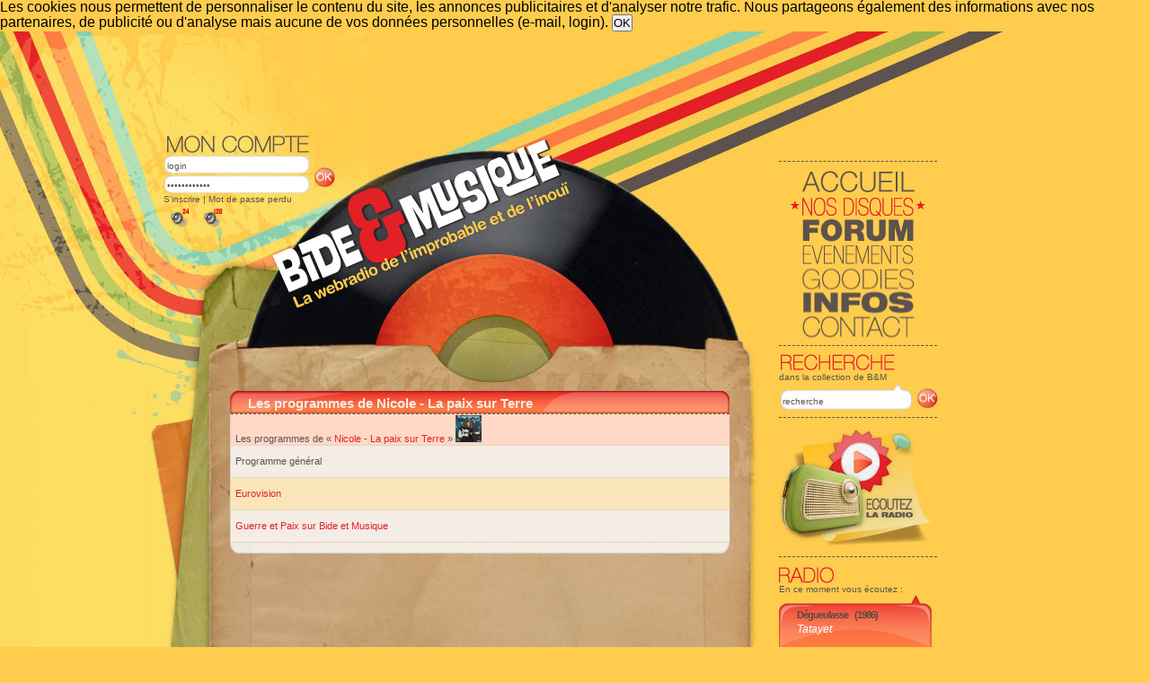

--- FILE ---
content_type: text/html; charset=ISO-8859-1
request_url: https://www.bide-et-musique.com/now-side.php
body_size: 625
content:
<div class="playerhaut" >
      <p class="chanson">
    <a href="/song/2141.html" title="Fiche de « Dégueulasse »">Dégueulasse</a>
      		(1986)
	    </p>
    
      <p class="albumcourt">
    <a href="/artist/358.html" title="Fiche de « Tatayet »">Tatayet</a>
     </p>
  </div>
<div class="playerpochette2">
    <a href="#" onclick="openImage('/images/pochettes/2141.jpg', 'Tatayet+-+D%E9gueulasse', 476, 500);return false;"><img style="margin:10px; width:151px; height:146px;" src="/images/thumb150/2141.jpg" alt="Tatayet - Dégueulasse" /></a>
</div>
	<div class="playerprogramme">
    	<p class="playerprog"><a href="/account/16023.html#favoris">Favoris de xavicool</a></p>
	</div>
	<div class="playerpiste">
		<div class="playerpistefond">
			<img style="margin:0 0 0 13px;" src="/images/curseur-lecture.jpg" alt="[3%]" title="3%" />
		</div>
	</div>
	<script>
function Popup_BM_Flash(){open("http://www.bide-et-musique.com/player2/bideplayertest.html","Bide & Musique","toolbar=no,location=no,directories=no,status=no,menubar=no,scrollbars=no,resizable=no,width=580px,height=340px");}</script>
<div class="playerbas"><a href="javascript:Popup_BM_Flash()">Écouter la radio</a></div>
